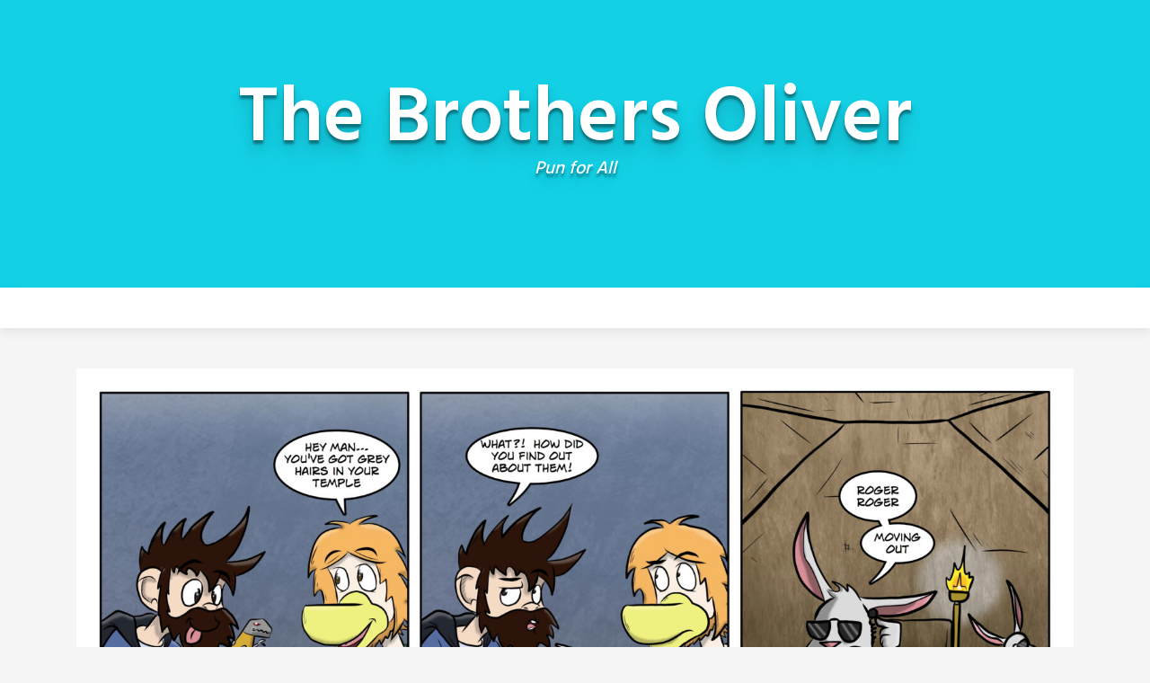

--- FILE ---
content_type: text/html; charset=UTF-8
request_url: https://www.twxxd.com/?comic=roger-rabbit
body_size: 9348
content:
<!doctype html>
<html lang="en-US">
<head>
	<meta charset="UTF-8">
	<meta name="viewport" content="width=device-width, initial-scale=1, shrink-to-fit=no">
	<link rel="profile" href="https://gmpg.org/xfn/11">

	<title>Roger Rabbit &#8211; The Brothers Oliver</title>
<meta name='robots' content='max-image-preview:large' />
<link rel='dns-prefetch' href='//fonts.googleapis.com' />
<link rel="alternate" type="application/rss+xml" title="The Brothers Oliver &raquo; Feed" href="https://www.twxxd.com/?feed=rss2" />
<link rel="alternate" type="application/rss+xml" title="The Brothers Oliver &raquo; Comments Feed" href="https://www.twxxd.com/?feed=comments-rss2" />
<link rel="alternate" type="application/rss+xml" title="The Brothers Oliver &raquo; Roger Rabbit Comments Feed" href="https://www.twxxd.com/?feed=rss2&#038;p=4539" />
<script type="text/javascript">
/* <![CDATA[ */
window._wpemojiSettings = {"baseUrl":"https:\/\/s.w.org\/images\/core\/emoji\/14.0.0\/72x72\/","ext":".png","svgUrl":"https:\/\/s.w.org\/images\/core\/emoji\/14.0.0\/svg\/","svgExt":".svg","source":{"concatemoji":"https:\/\/www.twxxd.com\/wp-includes\/js\/wp-emoji-release.min.js?ver=6.4.7"}};
/*! This file is auto-generated */
!function(i,n){var o,s,e;function c(e){try{var t={supportTests:e,timestamp:(new Date).valueOf()};sessionStorage.setItem(o,JSON.stringify(t))}catch(e){}}function p(e,t,n){e.clearRect(0,0,e.canvas.width,e.canvas.height),e.fillText(t,0,0);var t=new Uint32Array(e.getImageData(0,0,e.canvas.width,e.canvas.height).data),r=(e.clearRect(0,0,e.canvas.width,e.canvas.height),e.fillText(n,0,0),new Uint32Array(e.getImageData(0,0,e.canvas.width,e.canvas.height).data));return t.every(function(e,t){return e===r[t]})}function u(e,t,n){switch(t){case"flag":return n(e,"\ud83c\udff3\ufe0f\u200d\u26a7\ufe0f","\ud83c\udff3\ufe0f\u200b\u26a7\ufe0f")?!1:!n(e,"\ud83c\uddfa\ud83c\uddf3","\ud83c\uddfa\u200b\ud83c\uddf3")&&!n(e,"\ud83c\udff4\udb40\udc67\udb40\udc62\udb40\udc65\udb40\udc6e\udb40\udc67\udb40\udc7f","\ud83c\udff4\u200b\udb40\udc67\u200b\udb40\udc62\u200b\udb40\udc65\u200b\udb40\udc6e\u200b\udb40\udc67\u200b\udb40\udc7f");case"emoji":return!n(e,"\ud83e\udef1\ud83c\udffb\u200d\ud83e\udef2\ud83c\udfff","\ud83e\udef1\ud83c\udffb\u200b\ud83e\udef2\ud83c\udfff")}return!1}function f(e,t,n){var r="undefined"!=typeof WorkerGlobalScope&&self instanceof WorkerGlobalScope?new OffscreenCanvas(300,150):i.createElement("canvas"),a=r.getContext("2d",{willReadFrequently:!0}),o=(a.textBaseline="top",a.font="600 32px Arial",{});return e.forEach(function(e){o[e]=t(a,e,n)}),o}function t(e){var t=i.createElement("script");t.src=e,t.defer=!0,i.head.appendChild(t)}"undefined"!=typeof Promise&&(o="wpEmojiSettingsSupports",s=["flag","emoji"],n.supports={everything:!0,everythingExceptFlag:!0},e=new Promise(function(e){i.addEventListener("DOMContentLoaded",e,{once:!0})}),new Promise(function(t){var n=function(){try{var e=JSON.parse(sessionStorage.getItem(o));if("object"==typeof e&&"number"==typeof e.timestamp&&(new Date).valueOf()<e.timestamp+604800&&"object"==typeof e.supportTests)return e.supportTests}catch(e){}return null}();if(!n){if("undefined"!=typeof Worker&&"undefined"!=typeof OffscreenCanvas&&"undefined"!=typeof URL&&URL.createObjectURL&&"undefined"!=typeof Blob)try{var e="postMessage("+f.toString()+"("+[JSON.stringify(s),u.toString(),p.toString()].join(",")+"));",r=new Blob([e],{type:"text/javascript"}),a=new Worker(URL.createObjectURL(r),{name:"wpTestEmojiSupports"});return void(a.onmessage=function(e){c(n=e.data),a.terminate(),t(n)})}catch(e){}c(n=f(s,u,p))}t(n)}).then(function(e){for(var t in e)n.supports[t]=e[t],n.supports.everything=n.supports.everything&&n.supports[t],"flag"!==t&&(n.supports.everythingExceptFlag=n.supports.everythingExceptFlag&&n.supports[t]);n.supports.everythingExceptFlag=n.supports.everythingExceptFlag&&!n.supports.flag,n.DOMReady=!1,n.readyCallback=function(){n.DOMReady=!0}}).then(function(){return e}).then(function(){var e;n.supports.everything||(n.readyCallback(),(e=n.source||{}).concatemoji?t(e.concatemoji):e.wpemoji&&e.twemoji&&(t(e.twemoji),t(e.wpemoji)))}))}((window,document),window._wpemojiSettings);
/* ]]> */
</script>
<style id='wp-emoji-styles-inline-css' type='text/css'>

	img.wp-smiley, img.emoji {
		display: inline !important;
		border: none !important;
		box-shadow: none !important;
		height: 1em !important;
		width: 1em !important;
		margin: 0 0.07em !important;
		vertical-align: -0.1em !important;
		background: none !important;
		padding: 0 !important;
	}
</style>
<link rel='stylesheet' id='wp-block-library-css' href='https://www.twxxd.com/wp-includes/css/dist/block-library/style.min.css?ver=6.4.7' type='text/css' media='all' />
<style id='classic-theme-styles-inline-css' type='text/css'>
/*! This file is auto-generated */
.wp-block-button__link{color:#fff;background-color:#32373c;border-radius:9999px;box-shadow:none;text-decoration:none;padding:calc(.667em + 2px) calc(1.333em + 2px);font-size:1.125em}.wp-block-file__button{background:#32373c;color:#fff;text-decoration:none}
</style>
<style id='global-styles-inline-css' type='text/css'>
body{--wp--preset--color--black: #000000;--wp--preset--color--cyan-bluish-gray: #abb8c3;--wp--preset--color--white: #ffffff;--wp--preset--color--pale-pink: #f78da7;--wp--preset--color--vivid-red: #cf2e2e;--wp--preset--color--luminous-vivid-orange: #ff6900;--wp--preset--color--luminous-vivid-amber: #fcb900;--wp--preset--color--light-green-cyan: #7bdcb5;--wp--preset--color--vivid-green-cyan: #00d084;--wp--preset--color--pale-cyan-blue: #8ed1fc;--wp--preset--color--vivid-cyan-blue: #0693e3;--wp--preset--color--vivid-purple: #9b51e0;--wp--preset--gradient--vivid-cyan-blue-to-vivid-purple: linear-gradient(135deg,rgba(6,147,227,1) 0%,rgb(155,81,224) 100%);--wp--preset--gradient--light-green-cyan-to-vivid-green-cyan: linear-gradient(135deg,rgb(122,220,180) 0%,rgb(0,208,130) 100%);--wp--preset--gradient--luminous-vivid-amber-to-luminous-vivid-orange: linear-gradient(135deg,rgba(252,185,0,1) 0%,rgba(255,105,0,1) 100%);--wp--preset--gradient--luminous-vivid-orange-to-vivid-red: linear-gradient(135deg,rgba(255,105,0,1) 0%,rgb(207,46,46) 100%);--wp--preset--gradient--very-light-gray-to-cyan-bluish-gray: linear-gradient(135deg,rgb(238,238,238) 0%,rgb(169,184,195) 100%);--wp--preset--gradient--cool-to-warm-spectrum: linear-gradient(135deg,rgb(74,234,220) 0%,rgb(151,120,209) 20%,rgb(207,42,186) 40%,rgb(238,44,130) 60%,rgb(251,105,98) 80%,rgb(254,248,76) 100%);--wp--preset--gradient--blush-light-purple: linear-gradient(135deg,rgb(255,206,236) 0%,rgb(152,150,240) 100%);--wp--preset--gradient--blush-bordeaux: linear-gradient(135deg,rgb(254,205,165) 0%,rgb(254,45,45) 50%,rgb(107,0,62) 100%);--wp--preset--gradient--luminous-dusk: linear-gradient(135deg,rgb(255,203,112) 0%,rgb(199,81,192) 50%,rgb(65,88,208) 100%);--wp--preset--gradient--pale-ocean: linear-gradient(135deg,rgb(255,245,203) 0%,rgb(182,227,212) 50%,rgb(51,167,181) 100%);--wp--preset--gradient--electric-grass: linear-gradient(135deg,rgb(202,248,128) 0%,rgb(113,206,126) 100%);--wp--preset--gradient--midnight: linear-gradient(135deg,rgb(2,3,129) 0%,rgb(40,116,252) 100%);--wp--preset--font-size--small: 13px;--wp--preset--font-size--medium: 20px;--wp--preset--font-size--large: 36px;--wp--preset--font-size--x-large: 42px;--wp--preset--spacing--20: 0.44rem;--wp--preset--spacing--30: 0.67rem;--wp--preset--spacing--40: 1rem;--wp--preset--spacing--50: 1.5rem;--wp--preset--spacing--60: 2.25rem;--wp--preset--spacing--70: 3.38rem;--wp--preset--spacing--80: 5.06rem;--wp--preset--shadow--natural: 6px 6px 9px rgba(0, 0, 0, 0.2);--wp--preset--shadow--deep: 12px 12px 50px rgba(0, 0, 0, 0.4);--wp--preset--shadow--sharp: 6px 6px 0px rgba(0, 0, 0, 0.2);--wp--preset--shadow--outlined: 6px 6px 0px -3px rgba(255, 255, 255, 1), 6px 6px rgba(0, 0, 0, 1);--wp--preset--shadow--crisp: 6px 6px 0px rgba(0, 0, 0, 1);}:where(.is-layout-flex){gap: 0.5em;}:where(.is-layout-grid){gap: 0.5em;}body .is-layout-flow > .alignleft{float: left;margin-inline-start: 0;margin-inline-end: 2em;}body .is-layout-flow > .alignright{float: right;margin-inline-start: 2em;margin-inline-end: 0;}body .is-layout-flow > .aligncenter{margin-left: auto !important;margin-right: auto !important;}body .is-layout-constrained > .alignleft{float: left;margin-inline-start: 0;margin-inline-end: 2em;}body .is-layout-constrained > .alignright{float: right;margin-inline-start: 2em;margin-inline-end: 0;}body .is-layout-constrained > .aligncenter{margin-left: auto !important;margin-right: auto !important;}body .is-layout-constrained > :where(:not(.alignleft):not(.alignright):not(.alignfull)){max-width: var(--wp--style--global--content-size);margin-left: auto !important;margin-right: auto !important;}body .is-layout-constrained > .alignwide{max-width: var(--wp--style--global--wide-size);}body .is-layout-flex{display: flex;}body .is-layout-flex{flex-wrap: wrap;align-items: center;}body .is-layout-flex > *{margin: 0;}body .is-layout-grid{display: grid;}body .is-layout-grid > *{margin: 0;}:where(.wp-block-columns.is-layout-flex){gap: 2em;}:where(.wp-block-columns.is-layout-grid){gap: 2em;}:where(.wp-block-post-template.is-layout-flex){gap: 1.25em;}:where(.wp-block-post-template.is-layout-grid){gap: 1.25em;}.has-black-color{color: var(--wp--preset--color--black) !important;}.has-cyan-bluish-gray-color{color: var(--wp--preset--color--cyan-bluish-gray) !important;}.has-white-color{color: var(--wp--preset--color--white) !important;}.has-pale-pink-color{color: var(--wp--preset--color--pale-pink) !important;}.has-vivid-red-color{color: var(--wp--preset--color--vivid-red) !important;}.has-luminous-vivid-orange-color{color: var(--wp--preset--color--luminous-vivid-orange) !important;}.has-luminous-vivid-amber-color{color: var(--wp--preset--color--luminous-vivid-amber) !important;}.has-light-green-cyan-color{color: var(--wp--preset--color--light-green-cyan) !important;}.has-vivid-green-cyan-color{color: var(--wp--preset--color--vivid-green-cyan) !important;}.has-pale-cyan-blue-color{color: var(--wp--preset--color--pale-cyan-blue) !important;}.has-vivid-cyan-blue-color{color: var(--wp--preset--color--vivid-cyan-blue) !important;}.has-vivid-purple-color{color: var(--wp--preset--color--vivid-purple) !important;}.has-black-background-color{background-color: var(--wp--preset--color--black) !important;}.has-cyan-bluish-gray-background-color{background-color: var(--wp--preset--color--cyan-bluish-gray) !important;}.has-white-background-color{background-color: var(--wp--preset--color--white) !important;}.has-pale-pink-background-color{background-color: var(--wp--preset--color--pale-pink) !important;}.has-vivid-red-background-color{background-color: var(--wp--preset--color--vivid-red) !important;}.has-luminous-vivid-orange-background-color{background-color: var(--wp--preset--color--luminous-vivid-orange) !important;}.has-luminous-vivid-amber-background-color{background-color: var(--wp--preset--color--luminous-vivid-amber) !important;}.has-light-green-cyan-background-color{background-color: var(--wp--preset--color--light-green-cyan) !important;}.has-vivid-green-cyan-background-color{background-color: var(--wp--preset--color--vivid-green-cyan) !important;}.has-pale-cyan-blue-background-color{background-color: var(--wp--preset--color--pale-cyan-blue) !important;}.has-vivid-cyan-blue-background-color{background-color: var(--wp--preset--color--vivid-cyan-blue) !important;}.has-vivid-purple-background-color{background-color: var(--wp--preset--color--vivid-purple) !important;}.has-black-border-color{border-color: var(--wp--preset--color--black) !important;}.has-cyan-bluish-gray-border-color{border-color: var(--wp--preset--color--cyan-bluish-gray) !important;}.has-white-border-color{border-color: var(--wp--preset--color--white) !important;}.has-pale-pink-border-color{border-color: var(--wp--preset--color--pale-pink) !important;}.has-vivid-red-border-color{border-color: var(--wp--preset--color--vivid-red) !important;}.has-luminous-vivid-orange-border-color{border-color: var(--wp--preset--color--luminous-vivid-orange) !important;}.has-luminous-vivid-amber-border-color{border-color: var(--wp--preset--color--luminous-vivid-amber) !important;}.has-light-green-cyan-border-color{border-color: var(--wp--preset--color--light-green-cyan) !important;}.has-vivid-green-cyan-border-color{border-color: var(--wp--preset--color--vivid-green-cyan) !important;}.has-pale-cyan-blue-border-color{border-color: var(--wp--preset--color--pale-cyan-blue) !important;}.has-vivid-cyan-blue-border-color{border-color: var(--wp--preset--color--vivid-cyan-blue) !important;}.has-vivid-purple-border-color{border-color: var(--wp--preset--color--vivid-purple) !important;}.has-vivid-cyan-blue-to-vivid-purple-gradient-background{background: var(--wp--preset--gradient--vivid-cyan-blue-to-vivid-purple) !important;}.has-light-green-cyan-to-vivid-green-cyan-gradient-background{background: var(--wp--preset--gradient--light-green-cyan-to-vivid-green-cyan) !important;}.has-luminous-vivid-amber-to-luminous-vivid-orange-gradient-background{background: var(--wp--preset--gradient--luminous-vivid-amber-to-luminous-vivid-orange) !important;}.has-luminous-vivid-orange-to-vivid-red-gradient-background{background: var(--wp--preset--gradient--luminous-vivid-orange-to-vivid-red) !important;}.has-very-light-gray-to-cyan-bluish-gray-gradient-background{background: var(--wp--preset--gradient--very-light-gray-to-cyan-bluish-gray) !important;}.has-cool-to-warm-spectrum-gradient-background{background: var(--wp--preset--gradient--cool-to-warm-spectrum) !important;}.has-blush-light-purple-gradient-background{background: var(--wp--preset--gradient--blush-light-purple) !important;}.has-blush-bordeaux-gradient-background{background: var(--wp--preset--gradient--blush-bordeaux) !important;}.has-luminous-dusk-gradient-background{background: var(--wp--preset--gradient--luminous-dusk) !important;}.has-pale-ocean-gradient-background{background: var(--wp--preset--gradient--pale-ocean) !important;}.has-electric-grass-gradient-background{background: var(--wp--preset--gradient--electric-grass) !important;}.has-midnight-gradient-background{background: var(--wp--preset--gradient--midnight) !important;}.has-small-font-size{font-size: var(--wp--preset--font-size--small) !important;}.has-medium-font-size{font-size: var(--wp--preset--font-size--medium) !important;}.has-large-font-size{font-size: var(--wp--preset--font-size--large) !important;}.has-x-large-font-size{font-size: var(--wp--preset--font-size--x-large) !important;}
.wp-block-navigation a:where(:not(.wp-element-button)){color: inherit;}
:where(.wp-block-post-template.is-layout-flex){gap: 1.25em;}:where(.wp-block-post-template.is-layout-grid){gap: 1.25em;}
:where(.wp-block-columns.is-layout-flex){gap: 2em;}:where(.wp-block-columns.is-layout-grid){gap: 2em;}
.wp-block-pullquote{font-size: 1.5em;line-height: 1.6;}
</style>
<link rel='stylesheet' id='toocheke-companion-likes-css' href='https://www.twxxd.com/wp-content/plugins/toocheke-companion/css/toocheke-likes.css?ver=6.4.7' type='text/css' media='all' />
<link rel='stylesheet' id='parent-bootstrap-style-css' href='https://www.twxxd.com/wp-content/themes/toocheke/dist/css/bootstrap.min.css?ver=6.4.7' type='text/css' media='all' />
<link rel='stylesheet' id='toocheke-style-css' href='https://www.twxxd.com/wp-content/themes/toocheke/style.css?ver=6.4.7' type='text/css' media='all' />
<style id='toocheke-style-inline-css' type='text/css'>

		/* Main Background Color */
			body, #comic-list>li:hover, .comment-respond{
				background-color: ##f5f5f5 !important;
		}
	

		/* Sidebar Background, Links, Input Color */
			 #comic-list>li:hover a,  #comic-list>li:hover p, #side-bar #comic-list > li:hover a, #side-bar #comic-list > li:hover p, #comic-list>li>a:hover, .comic-navigation a:hover {
				color: #14d0e5 ;
			}

			input[type="text"]:focus,
			input[type="password"]:focus,
			input[type="email"]:focus,
			input[type="number"]:focus,
			input[type="tel"]:focus,
			input[type="url"]:focus,
			input[type="search"]:focus,
			textarea:focus,
			textarea.form-control:focus,
			select.form-control:focus {
				border: 1px solid #14d0e5 !important;
			}

			.jumbotron, #side-bar, .page-numbers, .chip, .left-title:after,.series-rollover {
				background-color: #14d0e5 !important;
			}

			.current-comic {
				border: 3px solid #14d0e5 !important;
		}
		#home-scroll-container .ScrollTop:hover, #language-switch-container .SwitchLang:hover
		{
			background-color: #14d0e5 !important;
		}
	

		/* Custom jumbotron height */
		.jumbotron {
    height: px;
}
	
</style>
<link rel='stylesheet' id='bs-smartmenus-css' href='https://www.twxxd.com/wp-content/themes/toocheke/dist/css/jquery.smartmenus.bootstrap-4.css?ver=6.4.7' type='text/css' media='all' />
<link rel='stylesheet' id='toocheke-font-awesome-css' href='https://www.twxxd.com/wp-content/themes/toocheke/fonts/font-awesome/css/all.min.css?ver=6.4.7' type='text/css' media='all' />
<link rel='stylesheet' id='owl-carousel-css' href='https://www.twxxd.com/wp-content/themes/toocheke/dist/css/owl.carousel.min.css?ver=6.4.7' type='text/css' media='all' />
<link rel='stylesheet' id='owl-theme-default-css' href='https://www.twxxd.com/wp-content/themes/toocheke/dist/css/owl.theme.default.min.css?ver=6.4.7' type='text/css' media='all' />
<link rel='stylesheet' id='google-font-hind-css' href='//fonts.googleapis.com/css?family=Hind:regular,medium,bold,bolditalic,semibold' type='text/css' media='all' />
<style id='toocheke-home-custom-style-inline-css' type='text/css'>

		@media (min-width: 992px){
			#content{
				margin-top: 60px !important;
			}
	}
	@media (max-width: 991px){
		main {
			margin-top: 0px;
		}
		#content{
			margin-top: 35px !important;
		}
}

		#comic-archive-list, #chapter-wrapper, #collection-wrapper, #blog-section {
			display: none !important;
				}
				#latest-comic {
					display: block !important;
						}
				
</style>
<link rel='stylesheet' id='toocheke-child-style-css' href='https://www.twxxd.com/wp-content/themes/toocheke-child/style.css?ver=1.0.0' type='text/css' media='all' />
<script type="text/javascript" src="https://www.twxxd.com/wp-includes/js/jquery/jquery.min.js?ver=3.7.1" id="jquery-core-js"></script>
<script type="text/javascript" src="https://www.twxxd.com/wp-includes/js/jquery/jquery-migrate.min.js?ver=3.4.1" id="jquery-migrate-js"></script>
<link rel="https://api.w.org/" href="https://www.twxxd.com/index.php?rest_route=/" /><link rel="EditURI" type="application/rsd+xml" title="RSD" href="https://www.twxxd.com/xmlrpc.php?rsd" />
<meta name="generator" content="WordPress 6.4.7" />
<link rel="canonical" href="https://www.twxxd.com/?comic=roger-rabbit" />
<link rel='shortlink' href='https://www.twxxd.com/?p=4539' />
<link rel="alternate" type="application/json+oembed" href="https://www.twxxd.com/index.php?rest_route=%2Foembed%2F1.0%2Fembed&#038;url=https%3A%2F%2Fwww.twxxd.com%2F%3Fcomic%3Droger-rabbit" />
<link rel="alternate" type="text/xml+oembed" href="https://www.twxxd.com/index.php?rest_route=%2Foembed%2F1.0%2Fembed&#038;url=https%3A%2F%2Fwww.twxxd.com%2F%3Fcomic%3Droger-rabbit&#038;format=xml" />
<style type="text/css">
	.addw2p {
		list-style-type: none;
		list-style-image: none;
	}
</style>
</head>

<body class="comic-template-default single single-comic postid-4539">
<div id="page" class="site">
	<a class="skip-link screen-reader-text" href="#content">Skip to content</a>


<!-- START JUMBOTRON -->
<!-- START DESKTOP JUMBOTRON -->

         <div class="jumbotron-header jumbotron jumbotron-fluid d-none d-lg-flex jumbotron-top" style='min-height: 320px'>
		 		 
               <div class="comic-info col-md-12">
			   				<p class="site-title">The Brothers Oliver</p>
								<p class="site-description">
				Pun for All				</p>
			
               </div>

			         </div>
		 <!-- END DESKTOP JUMBOTRON -->
		 <!-- START MOBILE JUMBOTRON -->

         <div class="jumbotron-header jumbotron jumbotron-fluid d-flex d-lg-none jumbotron-top" style='min-height: 320px'>
		 		 
               <div class="comic-info col-md-12">
			   				<p class="site-title">The Brothers Oliver</p>
								<p class="site-description">
				Pun for All				</p>
			
               </div>

			         </div>
		 <!-- END MOBILE JUMBOTRON -->
         <!-- END JUMBOTRON -->
<header id="masthead" class="site-header header-below-jumbotron">



    <nav id="site-navigation" role="navigation"

        class="navbar navbar-expand-md  navbar-light bg-white "

        aria-label="Primary Menu">

        <button class="navbar-toggler collapsed" type="button" data-toggle="collapse" data-target="#bs4Navbar"

            aria-controls="bs4Navbar" aria-expanded="false" aria-label="Toggle navigation">

            <span class="icon-bar"></span>

            <span class="icon-bar"></span>

            <span class="icon-bar"></span>

        </button>

        
        


        
    </nav>





</header><!-- #masthead -->
	<main role="main" class="site-main" id="main">

         <!-- START MAIN CONTENT -->
         <div id="content" class="site-content">

 <div id="language-switch-container" style="display: none">
               <a id="switch-language" href="javascript:;" title="Switch Languages" class="SwitchLang">
               <i class="fas fa-3x fa-language"></i>
               </a>
  </div>
		 <div id="inner-content-row" class="row">
<div id="inner-content" class="col-lg-12">
               <div id="comic" class="single-comic-wrapper">

					 
<div id="one-comic-option"><div id="spliced-comic"><span class="default-lang"><p><img width="2560" height="1234" src="http://www.twxxd.com/wp-content/uploads/2014/09/2014-09-10-Comic-312-Grey-Hares-scaled.jpg" class="attachment-full size-full wp-post-image" alt="" decoding="async" loading="lazy" srcset="https://www.twxxd.com/wp-content/uploads/2014/09/2014-09-10-Comic-312-Grey-Hares-scaled.jpg 2560w, https://www.twxxd.com/wp-content/uploads/2014/09/2014-09-10-Comic-312-Grey-Hares-300x145.jpg 300w, https://www.twxxd.com/wp-content/uploads/2014/09/2014-09-10-Comic-312-Grey-Hares-1024x494.jpg 1024w, https://www.twxxd.com/wp-content/uploads/2014/09/2014-09-10-Comic-312-Grey-Hares-768x370.jpg 768w, https://www.twxxd.com/wp-content/uploads/2014/09/2014-09-10-Comic-312-Grey-Hares-1536x740.jpg 1536w, https://www.twxxd.com/wp-content/uploads/2014/09/2014-09-10-Comic-312-Grey-Hares-2048x987.jpg 2048w" sizes="(max-width: 2560px) 100vw, 2560px" /></p>
</span><span class="alt-lang"></span></div><div id="unspliced-comic"><span class="default-lang"></span><span class="alt-lang"></span></div></div>
<footer class="entry-footer">
        </footer>

<div class="single-comic-navigation">
<a href="https://www.twxxd.com/?comic=oh-snap" title="Oh Snap!"><i class="fas fa-lg fa-step-backward"></i></a><a class="previous-comic" href="https://www.twxxd.com/?comic=identity-rental" title="Identity Rental"><i class="fas fa-lg fa-chevron-left"></i></a><a style="display:none" href="https://www.twxxd.com/?random&#038;nocache=1&#038;post_type=comic" title="Random Comic"><i class="fas fa-lg fa-random"></i></a>
<a class="next-comic" href="https://www.twxxd.com/?comic=3dos-and-3donts" title="3Do's and 3Don'ts"><i class="fas fa-lg fa-chevron-right"></i></a><a href="https://www.twxxd.com/?comic=5512" title="Talking with You - So Long For Now"><i class="fas fa-lg fa-step-forward"></i></a><div id="chapter-navigation">
    
    
</div>
                  <div id="comic-social">
                  <span id='copy-tooltip' data-toggle='tooltip' title='URL copied to clipboard' data-placement='left'></span>

                  </div>
                  <div id="comic-analytics">
                                                                       </div>
</div>	  </div><!-- .single-comic-wrapper" -->
	  </div><!-- .col-lg-12" -->
	  </div><!-- .row -->
	  <div id="traditional-single-comic" class="row add-margin">
	  <div class="col-lg-8">
	  <div id="left-col">
	  <div id="left-content">
	  											              <div class="blog-wrapper">
											              <header class="entry-header">
														<span class="default-lang"><h1 class="entry-title">Roger Rabbit</h1></span><span class="alt-lang"><h1></h1></span>															<div class="entry-meta">
																<span class="posted-on">Posted on <a href="https://www.twxxd.com/?comic=roger-rabbit">September 10, 2014</a></span><span class="byline"> by <a href="https://www.twxxd.com/?author=2">coliver</a></span>															</div><!-- .entry-meta -->

													</header><!-- .entry-header -->
											              <article class="post type-post ">

											                       <span class="default-lang">And that'sâ€¦ all I have to say about that.

~C

Be sure to like us on <a href="http://www.facebook.com/pages/twxxdcom/124311360976609" target="_blank" rel="noopener">Facebook</a> and follow us on <a href="https://twitter.com/#!/twxxd_dot_com" target="_blank" rel="noopener">Twitter</a>, eh ;)


<!-- Place this tag where you want the +1 button to render -->
<g:plusone></g:plusone>
<!-- Place this tag after the last plusone tag -->
<script type="text/javascript">
  (function() {
    var po = document.createElement('script'); po.type = 'text/javascript'; po.async = true;
    po.src = 'https://apis.google.com/js/plusone.js';
    var s = document.getElementsByTagName('script')[0]; s.parentNode.insertBefore(po, s);
  })();
</script>

<script src="http://www.stumbleupon.com/hostedbadge.php?s=1"></script>

<script src="http://connect.facebook.net/en_US/all.js#xfbml=1"></script><fb:like href="http://www.twxxd.com/?p=4539" show_faces="false" width="450" font="" colorscheme="dark"></fb:like>

<a class="a2a_dd" href="http://www.addtoany.com/share_save?linkname=&amp;linkurl=http%3A%2F%2Ftwxxd.com"><img src="http://static.addtoany.com/buttons/share_save_171_16.png" border="0" alt="Share/Bookmark" width="171" height="16" /></a><script type="text/javascript">// <![CDATA[
            a2a_linkurl="http://twxxd.com";
// ]]></script><script src="http://static.addtoany.com/menu/page.js" type="text/javascript"></script>

<blockquote></span><span class="alt-lang"></span>											                     </article>
											              </div><!-- .blog-wrapper" -->
											        
															
<div class="comments-area" id="comments">

	
	
		<h2 class="comments-title">

			2 thoughts on &ldquo;<span>Roger Rabbit</span>&rdquo;
		</h2><!-- .comments-title -->

		
		<ol class="medias py-md-5 my-md-5 px-sm-0 mx-sm-0">
		
		<li id="comment-5873" class="comment even thread-even depth-1 has-children media">
			

			<div class="media-body card mt-3 " id="div-comment-5873">
				<div class="card-header hoverable">
					<div class="flex-center">
												<a href="" class="media-object float-left">
							<img alt='' src='https://secure.gravatar.com/avatar/f9621ab1cc250edbce0fef2944bee55c?s=50&#038;d=mm&#038;r=r' srcset='https://secure.gravatar.com/avatar/f9621ab1cc250edbce0fef2944bee55c?s=100&#038;d=mm&#038;r=r 2x' class='avatar avatar-50 photo comment_avatar rounded-circle' height='50' width='50' decoding='async'/>						</a>
												<h4 class="media-heading ">Schmuck Man</h4>
					</div>
					<div class="comment-metadata flex-center">
						<a class="hidden-xs-down" href="https://www.twxxd.com/?comic=roger-rabbit#comment-5873">
							<time class=" small btn btn-secondary chip" datetime="2014-09-10T09:37:55-04:00">
								09/10/2014,
								9:37 am							</time>
						</a>
						<ul class="list-inline">
														<li class=" reply-link list-inline-item btn btn-secondary chip"><a rel='nofollow' class='comment-reply-link' href='https://www.twxxd.com/?comic=roger-rabbit&#038;replytocom=5873#respond' data-commentid="5873" data-postid="4539" data-belowelement="div-comment-5873" data-respondelement="respond" data-replyto="Reply to Schmuck Man" aria-label='Reply to Schmuck Man'>Reply</a></li>						</ul>
					</div><!-- .comment-metadata -->
				</div>
				<div class="card-block warning-color">
									

					<div class="comment-content card-text">
						<p>They were working so well.</p>
<p>Is that a cape?</p>
					</div><!-- .comment-content -->
								
				<!-- </div> -->

			<!-- </div>		 -->
<ol class="children">
		
		<li id="comment-5878" class="comment byuser comment-author-boliver odd alt depth-2  media">
			

			<div class="media-body card mt-3 " id="div-comment-5878">
				<div class="card-header hoverable">
					<div class="flex-center">
												<a href="" class="media-object float-left">
							<img alt='' src='https://secure.gravatar.com/avatar/972113f0a717db8e22681cf4cfeadaec?s=50&#038;d=mm&#038;r=r' srcset='https://secure.gravatar.com/avatar/972113f0a717db8e22681cf4cfeadaec?s=100&#038;d=mm&#038;r=r 2x' class='avatar avatar-50 photo comment_avatar rounded-circle' height='50' width='50' decoding='async'/>						</a>
												<h4 class="media-heading ">boliver</h4>
					</div>
					<div class="comment-metadata flex-center">
						<a class="hidden-xs-down" href="https://www.twxxd.com/?comic=roger-rabbit#comment-5878">
							<time class=" small btn btn-secondary chip" datetime="2014-09-12T22:17:55-04:00">
								09/12/2014,
								10:17 pm							</time>
						</a>
						<ul class="list-inline">
														<li class=" reply-link list-inline-item btn btn-secondary chip"><a rel='nofollow' class='comment-reply-link' href='https://www.twxxd.com/?comic=roger-rabbit&#038;replytocom=5878#respond' data-commentid="5878" data-postid="4539" data-belowelement="div-comment-5878" data-respondelement="respond" data-replyto="Reply to boliver" aria-label='Reply to boliver'>Reply</a></li>						</ul>
					</div><!-- .comment-metadata -->
				</div>
				<div class="card-block warning-color">
									

					<div class="comment-content card-text">
						<p>Nah, just a new hoody 🙂</p>
					</div><!-- .comment-content -->
								
				<!-- </div> -->

			<!-- </div>		 -->
</li><!-- #comment-## -->
</ol><!-- .children -->
</li><!-- #comment-## -->
</ol><!-- .comment-list -->

		
	
	
			<div id="respond" class="comment-respond">
		<h3 id="reply-title" class="comment-reply-title">Leave a Reply <small><a rel="nofollow" id="cancel-comment-reply-link" href="/?comic=roger-rabbit#respond" style="display:none;">Cancel reply</a></small></h3><form action="https://www.twxxd.com/wp-comments-post.php" method="post" id="commentform" class="comment-form" name="commentForm" onsubmit="return validateForm();" novalidate><p class="comment-notes"><span id="email-notes">Your email address will not be published.</span> <span class="required-field-message">Required fields are marked <span class="required">*</span></span></p><div class="form-group"><label for="comment">Comment</label><span>*</span><textarea id="comment" class="form-control" name="comment" rows="3" aria-required="true"></textarea><p id="d3" class="text-danger"></p></div><input id="series_id" name="series_id" class="form-control" type="hidden" value="" />
<div class="form-group"><label for="author">Name</label> <span>*</span><input id="author" name="author" class="form-control" type="text" value="" size="30" aria-required='true' /><p id="d1" class="text-danger"></p></div>
<div class="form-group"><label for="email">Email</label> <span>*</span><input id="email" name="email" class="form-control" type="text" value="" size="30" aria-required='true' /><p id="d2" class="text-danger"></p></div>

<p class="comment-form-cookies-consent"><input id="wp-comment-cookies-consent" name="wp-comment-cookies-consent" type="checkbox" value="yes" /> <label for="wp-comment-cookies-consent">Save my name, email, and website in this browser for the next time I comment.</label></p>
<!-- 41,658 Spam Comments Blocked so far by Spam Free Wordpress version 1.5.1 located at http://www.toddlahman.com/spam-free-wordpress/ --><input type='hidden' name='comment_ip' id='comment_ip' value='3.14.153.243' /><p>* Copy this password:
		<input type='text' value='DEpCzVx191e1' onclick='this.select()' size='20' /></p><p>* Type or paste password here:
		<input type='text' name='passthis' id='passthis' value='' size='20' tabindex='' /></p><p class="form-submit"><input name="submit" type="submit" id="submit" class="btn btn-success btn-xs" value="Post Comment" /> <input type='hidden' name='comment_post_ID' value='4539' id='comment_post_ID' />
<input type='hidden' name='comment_parent' id='comment_parent' value='0' />
</p></form>	</div><!-- #respond -->
	
		<script>
			/* basic javascript form validation */
			function validateForm() {
			var form 	=  document.forms["commentForm"];
				x 		= form["author"].value,
				y 		= form["email"].value,
				z 		= form["comment"].value,
				flag 	= true,
				d1 		= document.getElementById("d1"),
				d2 		= document.getElementById("d2"),
				d3 		= document.getElementById("d3");

			if (x == null || x == "") {
				d1.innerHTML = "Name is required";
				z = false;
			} else {
				d1.innerHTML = "";
			}

			if (y == null || y == "" || y.indexOf('@') == '-1') {
				d2.innerHTML = "Email is required";
				z = false;
			} else {
				d2.innerHTML = "";
			}

			if (z == null || z == "") {
				d3.innerHTML = "Comment is required";
				z = false;
			} else {
				d3.innerHTML = "";
			}

			if (z == false) {
				return false;
			}

		}
	</script>

</div><!-- #comments -->

</div><!-- #left-content -->
</div><!-- #left-col -->
</div><!-- $left_col_class -->


</div> <!--./End Row-->
</div><!--./End #content-->
         <!-- END MAIN CONTENT -->
      </main>

	<footer class="footer">
		<div class="footer-info site-info">

		
				Theme: Toocheke by <a href="https://leetoo.net/">LeeToo</a>.						</div><!-- .site-info -->
	</footer><!-- #colophon -->

	<div id="home-scroll-container">
               <a href="#" title="Scroll Top" class="ScrollTop">
               <i class="fas fa-lg fa-angle-double-up"></i>
               </a>
  </div>
  </div><!-- #page -->
<script type="text/javascript" src="https://www.twxxd.com/wp-content/plugins/toocheke-companion/js/keyboard.js?ver=20231107" id="toocheke-keyboard-script-js"></script>
<script type="text/javascript" src="https://www.twxxd.com/wp-content/plugins/toocheke-companion/js/bookmark.js?ver=20231107" id="toocheke-bookmark-script-js"></script>
<script type="text/javascript" id="toocheke-likes-js-extra">
/* <![CDATA[ */
var toochekeLikes = {"ajaxurl":"https:\/\/www.twxxd.com\/wp-admin\/admin-ajax.php","like":"Like","unlike":"Unlike"};
/* ]]> */
</script>
<script type="text/javascript" src="https://www.twxxd.com/wp-content/plugins/toocheke-companion/js/likes.js?ver=20231107" id="toocheke-likes-js"></script>
<script type="text/javascript" src="https://www.twxxd.com/wp-content/themes/toocheke/src/js/popper.min.js?ver=20210226" id="popper-js"></script>
<script type="text/javascript" src="https://www.twxxd.com/wp-content/themes/toocheke/src/js/owl.carousel.min.js?ver=20210226" id="owl-carousel-js"></script>
<script type="text/javascript" src="https://www.twxxd.com/wp-content/themes/toocheke/src/js/tether.min.js?ver=20210226" id="tether-js"></script>
<script type="text/javascript" src="https://www.twxxd.com/wp-content/themes/toocheke/src/js/bootstrap.min.js?ver=20210226" id="bootstrap-js"></script>
<script type="text/javascript" src="https://www.twxxd.com/wp-content/themes/toocheke/src/js/skip-link-focus-fix.js?ver=20210226" id="skip-link-focus-fix-js"></script>
<script type="text/javascript" src="https://www.twxxd.com/wp-content/themes/toocheke/src/js/jquery.smartmenus.min.js?ver=20210226" id="jquery-smartmenus-js"></script>
<script type="text/javascript" src="https://www.twxxd.com/wp-content/themes/toocheke/src/js/jquery.smartmenus.bootstrap-4.min.js?ver=20210226" id="jquery-smartmenus-bs4-js"></script>
<script type="text/javascript" src="https://www.twxxd.com/wp-includes/js/clipboard.min.js?ver=2.0.11" id="clipboard-js"></script>
<script type="text/javascript" src="https://www.twxxd.com/wp-content/themes/toocheke/src/js/functions.js?ver=20210226" id="toocheke-functions-js"></script>
<script type="text/javascript" src="https://www.twxxd.com/wp-includes/js/comment-reply.min.js?ver=6.4.7" id="comment-reply-js" async="async" data-wp-strategy="async"></script>

</body>
</html>


--- FILE ---
content_type: text/html; charset=utf-8
request_url: https://accounts.google.com/o/oauth2/postmessageRelay?parent=https%3A%2F%2Fwww.twxxd.com&jsh=m%3B%2F_%2Fscs%2Fabc-static%2F_%2Fjs%2Fk%3Dgapi.lb.en.OE6tiwO4KJo.O%2Fd%3D1%2Frs%3DAHpOoo_Itz6IAL6GO-n8kgAepm47TBsg1Q%2Fm%3D__features__
body_size: 160
content:
<!DOCTYPE html><html><head><title></title><meta http-equiv="content-type" content="text/html; charset=utf-8"><meta http-equiv="X-UA-Compatible" content="IE=edge"><meta name="viewport" content="width=device-width, initial-scale=1, minimum-scale=1, maximum-scale=1, user-scalable=0"><script src='https://ssl.gstatic.com/accounts/o/2580342461-postmessagerelay.js' nonce="lt6lGU2B703oX7yfDwx5Ow"></script></head><body><script type="text/javascript" src="https://apis.google.com/js/rpc:shindig_random.js?onload=init" nonce="lt6lGU2B703oX7yfDwx5Ow"></script></body></html>